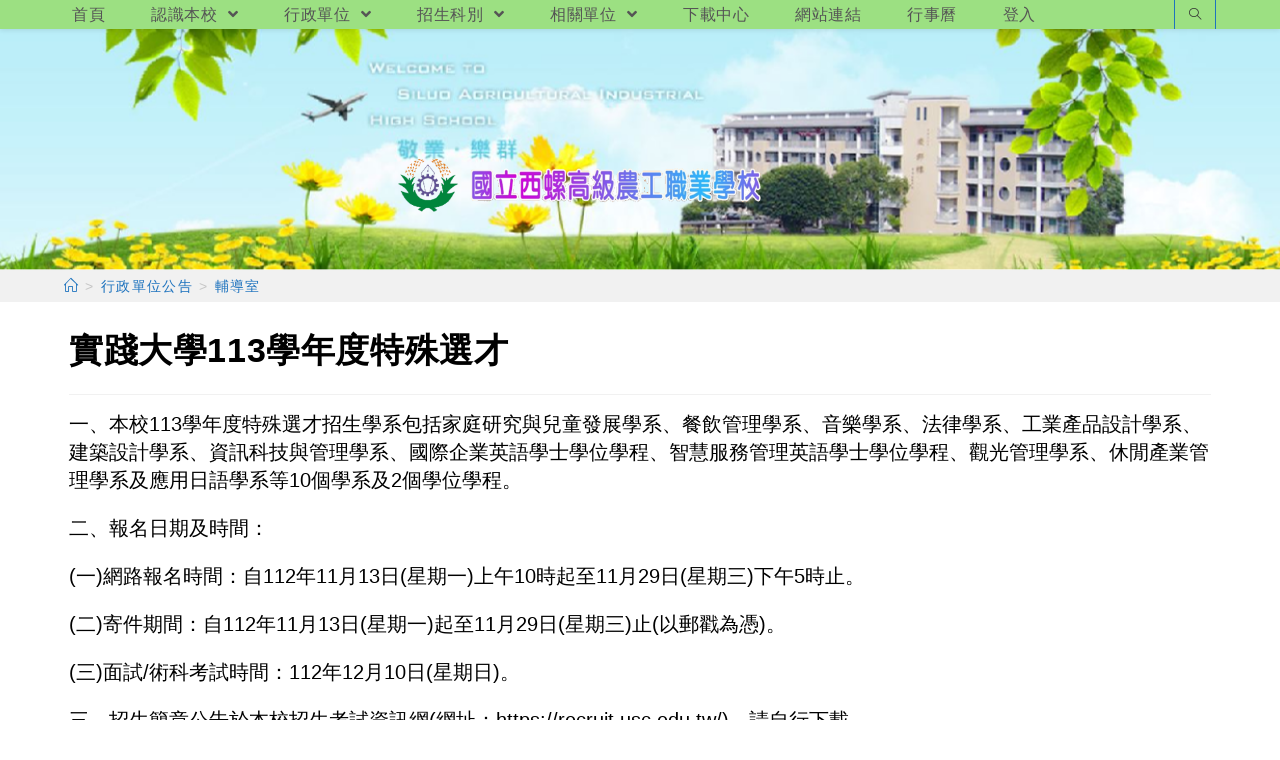

--- FILE ---
content_type: text/html; charset=UTF-8
request_url: https://www.hlvs.ylc.edu.tw/?p=38689
body_size: 14796
content:
<!DOCTYPE html><html class="html" lang="zh-TW"><head><meta charset="UTF-8"><link rel="profile" href="https://gmpg.org/xfn/11"><title>實踐大學113學年度特殊選才 &#8211; 國立西螺高級農工職業學校</title><meta name='robots' content='max-image-preview:large' /><meta name="viewport" content="width=device-width, initial-scale=1"><link rel='dns-prefetch' href='//cdnjs.cloudflare.com' /><link rel='dns-prefetch' href='//cdn.jsdelivr.net' /><link rel='dns-prefetch' href='//s.w.org' /><link rel="alternate" type="application/rss+xml" title="訂閱《國立西螺高級農工職業學校》&raquo; 資訊提供" href="https://www.hlvs.ylc.edu.tw/?feed=rss2" /><script type="text/javascript">window._wpemojiSettings = {"baseUrl":"https:\/\/s.w.org\/images\/core\/emoji\/13.1.0\/72x72\/","ext":".png","svgUrl":"https:\/\/s.w.org\/images\/core\/emoji\/13.1.0\/svg\/","svgExt":".svg","source":{"concatemoji":"https:\/\/www.hlvs.ylc.edu.tw\/wp-includes\/js\/wp-emoji-release.min.js"}};
!function(e,a,t){var n,r,o,i=a.createElement("canvas"),p=i.getContext&&i.getContext("2d");function s(e,t){var a=String.fromCharCode;p.clearRect(0,0,i.width,i.height),p.fillText(a.apply(this,e),0,0);e=i.toDataURL();return p.clearRect(0,0,i.width,i.height),p.fillText(a.apply(this,t),0,0),e===i.toDataURL()}function c(e){var t=a.createElement("script");t.src=e,t.defer=t.type="text/javascript",a.getElementsByTagName("head")[0].appendChild(t)}for(o=Array("flag","emoji"),t.supports={everything:!0,everythingExceptFlag:!0},r=0;r<o.length;r++)t.supports[o[r]]=function(e){if(!p||!p.fillText)return!1;switch(p.textBaseline="top",p.font="600 32px Arial",e){case"flag":return s([127987,65039,8205,9895,65039],[127987,65039,8203,9895,65039])?!1:!s([55356,56826,55356,56819],[55356,56826,8203,55356,56819])&&!s([55356,57332,56128,56423,56128,56418,56128,56421,56128,56430,56128,56423,56128,56447],[55356,57332,8203,56128,56423,8203,56128,56418,8203,56128,56421,8203,56128,56430,8203,56128,56423,8203,56128,56447]);case"emoji":return!s([10084,65039,8205,55357,56613],[10084,65039,8203,55357,56613])}return!1}(o[r]),t.supports.everything=t.supports.everything&&t.supports[o[r]],"flag"!==o[r]&&(t.supports.everythingExceptFlag=t.supports.everythingExceptFlag&&t.supports[o[r]]);t.supports.everythingExceptFlag=t.supports.everythingExceptFlag&&!t.supports.flag,t.DOMReady=!1,t.readyCallback=function(){t.DOMReady=!0},t.supports.everything||(n=function(){t.readyCallback()},a.addEventListener?(a.addEventListener("DOMContentLoaded",n,!1),e.addEventListener("load",n,!1)):(e.attachEvent("onload",n),a.attachEvent("onreadystatechange",function(){"complete"===a.readyState&&t.readyCallback()})),(n=t.source||{}).concatemoji?c(n.concatemoji):n.wpemoji&&n.twemoji&&(c(n.twemoji),c(n.wpemoji)))}(window,document,window._wpemojiSettings);</script><style type="text/css">img.wp-smiley,img.emoji{display:inline !important;border:none !important;box-shadow:none !important;height:1em !important;width:1em !important;margin:0 0.07em !important;vertical-align:-0.1em !important;background:none !important;padding:0 !important}</style><link rel='stylesheet' id='wp-block-library-css' href='https://www.hlvs.ylc.edu.tw/wp-includes/css/dist/block-library/style.min.css' type='text/css' media='all' /><style id='wp-block-library-theme-inline-css' type='text/css'>.wp-block-audio figcaption{color:#555;font-size:13px;text-align:center}.is-dark-theme .wp-block-audio figcaption{color:hsla(0,0%,100%,.65)}.wp-block-code>code{font-family:Menlo,Consolas,monaco,monospace;color:#1e1e1e;padding:.8em 1em;border:1px solid #ddd;border-radius:4px}.wp-block-embed figcaption{color:#555;font-size:13px;text-align:center}.is-dark-theme .wp-block-embed figcaption{color:hsla(0,0%,100%,.65)}.blocks-gallery-caption{color:#555;font-size:13px;text-align:center}.is-dark-theme .blocks-gallery-caption{color:hsla(0,0%,100%,.65)}.wp-block-image figcaption{color:#555;font-size:13px;text-align:center}.is-dark-theme .wp-block-image figcaption{color:hsla(0,0%,100%,.65)}.wp-block-pullquote{border-top:4px solid;border-bottom:4px solid;margin-bottom:1.75em;color:currentColor}.wp-block-pullquote__citation,.wp-block-pullquote cite,.wp-block-pullquote footer{color:currentColor;text-transform:uppercase;font-size:.8125em;font-style:normal}.wp-block-quote{border-left:.25em solid;margin:0 0 1.75em;padding-left:1em}.wp-block-quote cite,.wp-block-quote footer{color:currentColor;font-size:.8125em;position:relative;font-style:normal}.wp-block-quote.has-text-align-right{border-left:none;border-right:.25em solid;padding-left:0;padding-right:1em}.wp-block-quote.has-text-align-center{border:none;padding-left:0}.wp-block-quote.is-large,.wp-block-quote.is-style-large,.wp-block-quote.is-style-plain{border:none}.wp-block-search .wp-block-search__label{font-weight:700}.wp-block-group:where(.has-background){padding:1.25em 2.375em}.wp-block-separator{border:none;border-bottom:2px solid;margin-left:auto;margin-right:auto;opacity:.4}.wp-block-separator:not(.is-style-wide):not(.is-style-dots){width:100px}.wp-block-separator.has-background:not(.is-style-dots){border-bottom:none;height:1px}.wp-block-separator.has-background:not(.is-style-wide):not(.is-style-dots){height:2px}.wp-block-table thead{border-bottom:3px solid}.wp-block-table tfoot{border-top:3px solid}.wp-block-table td,.wp-block-table th{padding:.5em;border:1px solid;word-break:normal}.wp-block-table figcaption{color:#555;font-size:13px;text-align:center}.is-dark-theme .wp-block-table figcaption{color:hsla(0,0%,100%,.65)}.wp-block-video figcaption{color:#555;font-size:13px;text-align:center}.is-dark-theme .wp-block-video figcaption{color:hsla(0,0%,100%,.65)}.wp-block-template-part.has-background{padding:1.25em 2.375em;margin-top:0;margin-bottom:0}</style><style id='global-styles-inline-css' type='text/css'>body{--wp--preset--color--black:#000000;--wp--preset--color--cyan-bluish-gray:#abb8c3;--wp--preset--color--white:#ffffff;--wp--preset--color--pale-pink:#f78da7;--wp--preset--color--vivid-red:#cf2e2e;--wp--preset--color--luminous-vivid-orange:#ff6900;--wp--preset--color--luminous-vivid-amber:#fcb900;--wp--preset--color--light-green-cyan:#7bdcb5;--wp--preset--color--vivid-green-cyan:#00d084;--wp--preset--color--pale-cyan-blue:#8ed1fc;--wp--preset--color--vivid-cyan-blue:#0693e3;--wp--preset--color--vivid-purple:#9b51e0;--wp--preset--gradient--vivid-cyan-blue-to-vivid-purple:linear-gradient(135deg,rgba(6,147,227,1) 0%,rgb(155,81,224) 100%);--wp--preset--gradient--light-green-cyan-to-vivid-green-cyan:linear-gradient(135deg,rgb(122,220,180) 0%,rgb(0,208,130) 100%);--wp--preset--gradient--luminous-vivid-amber-to-luminous-vivid-orange:linear-gradient(135deg,rgba(252,185,0,1) 0%,rgba(255,105,0,1) 100%);--wp--preset--gradient--luminous-vivid-orange-to-vivid-red:linear-gradient(135deg,rgba(255,105,0,1) 0%,rgb(207,46,46) 100%);--wp--preset--gradient--very-light-gray-to-cyan-bluish-gray:linear-gradient(135deg,rgb(238,238,238) 0%,rgb(169,184,195) 100%);--wp--preset--gradient--cool-to-warm-spectrum:linear-gradient(135deg,rgb(74,234,220) 0%,rgb(151,120,209) 20%,rgb(207,42,186) 40%,rgb(238,44,130) 60%,rgb(251,105,98) 80%,rgb(254,248,76) 100%);--wp--preset--gradient--blush-light-purple:linear-gradient(135deg,rgb(255,206,236) 0%,rgb(152,150,240) 100%);--wp--preset--gradient--blush-bordeaux:linear-gradient(135deg,rgb(254,205,165) 0%,rgb(254,45,45) 50%,rgb(107,0,62) 100%);--wp--preset--gradient--luminous-dusk:linear-gradient(135deg,rgb(255,203,112) 0%,rgb(199,81,192) 50%,rgb(65,88,208) 100%);--wp--preset--gradient--pale-ocean:linear-gradient(135deg,rgb(255,245,203) 0%,rgb(182,227,212) 50%,rgb(51,167,181) 100%);--wp--preset--gradient--electric-grass:linear-gradient(135deg,rgb(202,248,128) 0%,rgb(113,206,126) 100%);--wp--preset--gradient--midnight:linear-gradient(135deg,rgb(2,3,129) 0%,rgb(40,116,252) 100%);--wp--preset--duotone--dark-grayscale:url('#wp-duotone-dark-grayscale');--wp--preset--duotone--grayscale:url('#wp-duotone-grayscale');--wp--preset--duotone--purple-yellow:url('#wp-duotone-purple-yellow');--wp--preset--duotone--blue-red:url('#wp-duotone-blue-red');--wp--preset--duotone--midnight:url('#wp-duotone-midnight');--wp--preset--duotone--magenta-yellow:url('#wp-duotone-magenta-yellow');--wp--preset--duotone--purple-green:url('#wp-duotone-purple-green');--wp--preset--duotone--blue-orange:url('#wp-duotone-blue-orange');--wp--preset--font-size--small:13px;--wp--preset--font-size--medium:20px;--wp--preset--font-size--large:36px;--wp--preset--font-size--x-large:42px}.has-black-color{color:var(--wp--preset--color--black) !important}.has-cyan-bluish-gray-color{color:var(--wp--preset--color--cyan-bluish-gray) !important}.has-white-color{color:var(--wp--preset--color--white) !important}.has-pale-pink-color{color:var(--wp--preset--color--pale-pink) !important}.has-vivid-red-color{color:var(--wp--preset--color--vivid-red) !important}.has-luminous-vivid-orange-color{color:var(--wp--preset--color--luminous-vivid-orange) !important}.has-luminous-vivid-amber-color{color:var(--wp--preset--color--luminous-vivid-amber) !important}.has-light-green-cyan-color{color:var(--wp--preset--color--light-green-cyan) !important}.has-vivid-green-cyan-color{color:var(--wp--preset--color--vivid-green-cyan) !important}.has-pale-cyan-blue-color{color:var(--wp--preset--color--pale-cyan-blue) !important}.has-vivid-cyan-blue-color{color:var(--wp--preset--color--vivid-cyan-blue) !important}.has-vivid-purple-color{color:var(--wp--preset--color--vivid-purple) !important}.has-black-background-color{background-color:var(--wp--preset--color--black) !important}.has-cyan-bluish-gray-background-color{background-color:var(--wp--preset--color--cyan-bluish-gray) !important}.has-white-background-color{background-color:var(--wp--preset--color--white) !important}.has-pale-pink-background-color{background-color:var(--wp--preset--color--pale-pink) !important}.has-vivid-red-background-color{background-color:var(--wp--preset--color--vivid-red) !important}.has-luminous-vivid-orange-background-color{background-color:var(--wp--preset--color--luminous-vivid-orange) !important}.has-luminous-vivid-amber-background-color{background-color:var(--wp--preset--color--luminous-vivid-amber) !important}.has-light-green-cyan-background-color{background-color:var(--wp--preset--color--light-green-cyan) !important}.has-vivid-green-cyan-background-color{background-color:var(--wp--preset--color--vivid-green-cyan) !important}.has-pale-cyan-blue-background-color{background-color:var(--wp--preset--color--pale-cyan-blue) !important}.has-vivid-cyan-blue-background-color{background-color:var(--wp--preset--color--vivid-cyan-blue) !important}.has-vivid-purple-background-color{background-color:var(--wp--preset--color--vivid-purple) !important}.has-black-border-color{border-color:var(--wp--preset--color--black) !important}.has-cyan-bluish-gray-border-color{border-color:var(--wp--preset--color--cyan-bluish-gray) !important}.has-white-border-color{border-color:var(--wp--preset--color--white) !important}.has-pale-pink-border-color{border-color:var(--wp--preset--color--pale-pink) !important}.has-vivid-red-border-color{border-color:var(--wp--preset--color--vivid-red) !important}.has-luminous-vivid-orange-border-color{border-color:var(--wp--preset--color--luminous-vivid-orange) !important}.has-luminous-vivid-amber-border-color{border-color:var(--wp--preset--color--luminous-vivid-amber) !important}.has-light-green-cyan-border-color{border-color:var(--wp--preset--color--light-green-cyan) !important}.has-vivid-green-cyan-border-color{border-color:var(--wp--preset--color--vivid-green-cyan) !important}.has-pale-cyan-blue-border-color{border-color:var(--wp--preset--color--pale-cyan-blue) !important}.has-vivid-cyan-blue-border-color{border-color:var(--wp--preset--color--vivid-cyan-blue) !important}.has-vivid-purple-border-color{border-color:var(--wp--preset--color--vivid-purple) !important}.has-vivid-cyan-blue-to-vivid-purple-gradient-background{background:var(--wp--preset--gradient--vivid-cyan-blue-to-vivid-purple) !important}.has-light-green-cyan-to-vivid-green-cyan-gradient-background{background:var(--wp--preset--gradient--light-green-cyan-to-vivid-green-cyan) !important}.has-luminous-vivid-amber-to-luminous-vivid-orange-gradient-background{background:var(--wp--preset--gradient--luminous-vivid-amber-to-luminous-vivid-orange) !important}.has-luminous-vivid-orange-to-vivid-red-gradient-background{background:var(--wp--preset--gradient--luminous-vivid-orange-to-vivid-red) !important}.has-very-light-gray-to-cyan-bluish-gray-gradient-background{background:var(--wp--preset--gradient--very-light-gray-to-cyan-bluish-gray) !important}.has-cool-to-warm-spectrum-gradient-background{background:var(--wp--preset--gradient--cool-to-warm-spectrum) !important}.has-blush-light-purple-gradient-background{background:var(--wp--preset--gradient--blush-light-purple) !important}.has-blush-bordeaux-gradient-background{background:var(--wp--preset--gradient--blush-bordeaux) !important}.has-luminous-dusk-gradient-background{background:var(--wp--preset--gradient--luminous-dusk) !important}.has-pale-ocean-gradient-background{background:var(--wp--preset--gradient--pale-ocean) !important}.has-electric-grass-gradient-background{background:var(--wp--preset--gradient--electric-grass) !important}.has-midnight-gradient-background{background:var(--wp--preset--gradient--midnight) !important}.has-small-font-size{font-size:var(--wp--preset--font-size--small) !important}.has-medium-font-size{font-size:var(--wp--preset--font-size--medium) !important}.has-large-font-size{font-size:var(--wp--preset--font-size--large) !important}.has-x-large-font-size{font-size:var(--wp--preset--font-size--x-large) !important}</style><link rel='stylesheet' id='dashicons-css' href='https://www.hlvs.ylc.edu.tw/wp-includes/css/dashicons.min.css' type='text/css' media='all' /><link rel='stylesheet' id='post-views-counter-frontend-css' href='https://www.hlvs.ylc.edu.tw/wp-content/plugins/post-views-counter/css/frontend.min.css' type='text/css' media='all' /><link rel='stylesheet' id='font-awesome-css' href='https://www.hlvs.ylc.edu.tw/wp-content/themes/oceanwp/assets/fonts/fontawesome/css/all.min.css' type='text/css' media='all' /><link rel='stylesheet' id='simple-line-icons-css' href='https://www.hlvs.ylc.edu.tw/wp-content/themes/oceanwp/assets/css/third/simple-line-icons.min.css' type='text/css' media='all' /><link rel='stylesheet' id='magnific-popup-css' href='https://www.hlvs.ylc.edu.tw/wp-content/themes/oceanwp/assets/css/third/magnific-popup.min.css' type='text/css' media='all' /><link rel='stylesheet' id='slick-css' href='https://www.hlvs.ylc.edu.tw/wp-content/themes/oceanwp/assets/css/third/slick.min.css' type='text/css' media='all' /><link rel='stylesheet' id='oceanwp-style-css' href='https://www.hlvs.ylc.edu.tw/wp-content/themes/oceanwp/assets/css/style.min.css' type='text/css' media='all' /><script type='text/javascript' src='https://www.hlvs.ylc.edu.tw/wp-includes/js/jquery/jquery.min.js' id='jquery-core-js'></script><script type='text/javascript' src='https://www.hlvs.ylc.edu.tw/wp-includes/js/jquery/jquery-migrate.min.js' id='jquery-migrate-js'></script><script type='text/javascript' src='https://cdnjs.cloudflare.com/ajax/libs/twbs-pagination/1.4.2/jquery.twbsPagination.min.js' id='jquery-twbsPagination-js-js'></script><link rel="https://api.w.org/" href="https://www.hlvs.ylc.edu.tw/index.php?rest_route=/" /><link rel="alternate" type="application/json" href="https://www.hlvs.ylc.edu.tw/index.php?rest_route=/wp/v2/posts/38689" /><link rel="EditURI" type="application/rsd+xml" title="RSD" href="https://www.hlvs.ylc.edu.tw/xmlrpc.php?rsd" /><link rel="wlwmanifest" type="application/wlwmanifest+xml" href="https://www.hlvs.ylc.edu.tw/wp-includes/wlwmanifest.xml" /> <meta name="generator" content="WordPress" /><link rel="canonical" href="https://www.hlvs.ylc.edu.tw/?p=38689" /><link rel='shortlink' href='https://www.hlvs.ylc.edu.tw/?p=38689' /><link rel="alternate" type="application/json+oembed" href="https://www.hlvs.ylc.edu.tw/index.php?rest_route=%2Foembed%2F1.0%2Fembed&#038;url=https%3A%2F%2Fwww.hlvs.ylc.edu.tw%2F%3Fp%3D38689" /><link rel="alternate" type="text/xml+oembed" href="https://www.hlvs.ylc.edu.tw/index.php?rest_route=%2Foembed%2F1.0%2Fembed&#038;url=https%3A%2F%2Fwww.hlvs.ylc.edu.tw%2F%3Fp%3D38689&#038;format=xml" /><link rel="icon" href="https://www.hlvs.ylc.edu.tw/wp-content/uploads/sites/61/2021/07/cropped-校徽-圓-32x32.gif" sizes="32x32" /><link rel="icon" href="https://www.hlvs.ylc.edu.tw/wp-content/uploads/sites/61/2021/07/cropped-校徽-圓-192x192.gif" sizes="192x192" /><link rel="apple-touch-icon" href="https://www.hlvs.ylc.edu.tw/wp-content/uploads/sites/61/2021/07/cropped-校徽-圓-180x180.gif" /><meta name="msapplication-TileImage" content="https://www.hlvs.ylc.edu.tw/wp-content/uploads/sites/61/2021/07/cropped-校徽-圓-270x270.gif" /><style type="text/css" id="wp-custom-css">//首頁圖 下邊界 .header-bottom>.container{height:248px;width:100%;height:100%}#left-sidebar{background-color:#ffffff;margin-top:-20px}#right-sidebar{background-color:#ffffff;margin-top:-20px}.oceanwp-mobile-menu-icon{background-color:rgba(255,200,255,0.72)}//廣告輪播高度設定 .slider div{max-height:16em}.image div{max-height:16em}.marquee-text{color:#0000FF;font-size:.7em;font-weight:200;//line-height:.7em}.margin-marquee{margin-top:-30px;margin-bottom:0}.margin-advertising{margin-top:-17px;margin-bottom:0}.margin-0{margin-left:10px;margin-right:10px}.margin-1{margin-top:-15px;margin-bottom:1px}.margin-2{margin-top:-18px;margin-bottom:-14px}.margin-3{margin-top:-25px;margin-bottom:-14px}.margin-4{margin-left:5px;margin-right:-5px;margin-bottom:-5px}.margin-5{margin-left:-5px;margin-right:5px;margin-bottom:-5px}ul.cc li{text-indent:.10em;font-size:1.0em;padding-left:3px;border-left:4px #d0d0ff solid;border-right:4px #d0d0ff solid;border-top:1px #bcd6ad?solid;border-bottom:2px #bcd6ad solid;margin-bottom:3px;border-top-left-radius:15px;border-bottom-left-radius:15px;border-top-right-radius:15px;border-bottom-right-radius:15px}.cc time{display:inline;position:relative;padding-left:10px;//top:0;//left:100%;font-style:italic;font-weight:200;font-size:.9em;color:#486}ul.dd li{text-indent:.10em;font-size:1.0em;padding-left:3px;border-left:4px #d0d0ff solid;border-right:4px #d0d0ff solid;border-top:1px #bcd6ad?solid;border-bottom:2px #bcd6ad solid;margin-bottom:3px;border-top-left-radius:15px;border-bottom-left-radius:15px;border-top-right-radius:15px;border-bottom-right-radius:15px;text-overflow:ellipsis;overflow:hidden;white-space:nowrap;max-width:100%;max-height:1.7em;padding-right:70px}.dd time{//display:inline;position:relative;top:-17px;left:calc(100% - 30px);padding-left:30px;font-style:italic;font-weight:200;font-size-adjust:.8em;color:#486}ul.dd-m{background:rgba(210,230,255,0.4); }ul.dd-m li{position:relative;text-overflow:ellipsis;overflow:hidden;white-space:nowrap;padding-left:.3em;padding-right:5em;height:em;border-left:4px #d0d0ff solid;border-right:4px #d0d0ff solid;border-top:1px #bcd6ad?solid;border-bottom:2px #bcd6ad solid;margin-bottom:6px;border-top-left-radius:15px;border-bottom-left-radius:15px;border-top-right-radius:15px;border-bottom-right-radius:15px;font-weight:500;font-size:1.04em}ul.dd-m li:hover{position:relative;text-overflow:unset;overflow:unset;white-space:normal;font-size:1.04em;padding-left:.3em;height:em;background-color:#ddccdd}ul.dd-m time{position:absolute;left:calc(100% - 5.64em);top:0;color:#486}ul.dd-m1{background:rgba(255,230,255,0.7); }ul.dd-m2{background:rgba(235,230,105,0.2); }ul.dd-m2 li:hover{background:rgba(210,230,255,0.6); }ul.bb li{position:relative;text-overflow:unset;overflow:unset;white-space:normal;padding-left:.3em;text-indent:.10em;font-size:1.0em;padding-left:.3em;padding-right:5em;border-left:4px #d0d0ff solid;border-right:4px #d0d0ff solid;border-top:1px #bcd6ad?solid;border-bottom:2px #bcd6ad solid;margin-bottom:7px;border-top-left-radius:15px;border-bottom-left-radius:15px;border-top-right-radius:15px;border-bottom-right-radius:15px}.bb time{position:absolute;left:calc(100% - 5.3em);top:0;color:#486}.pic-scale{transform:scale(0.8)}.pic-scale:hover{transform:scale(1)}.scale-S2L:hover{transform:scale(1.5);//background:#00bbFF}.pic-30-60{width:130px;height:60px}.pic-50-30{width:50px;height:30px}.color-red{color:#FF0000}ul.dd-2024{background:rgba(210,230,255,0.4); }ul.dd-2024 li{position:relative;overflow:unset;font-size:1.2em;padding-left:.3em;height:em;background-color:#ddccdd;height:em;border-left:4px #d0d0ff solid;border-right:4px #d0d0ff solid;border-top:1px #bcd6ad?solid;border-bottom:2px #bcd6ad solid;margin-bottom:6px;border-top-left-radius:15px;border-bottom-left-radius:15px;border-top-right-radius:15px;border-bottom-right-radius:15px;font-weight:500;font-size:1.3em}ul.dd-2024 li:nth-child(odd){background:#e3F3FF; }ul.dd-2024 li:nth-child(even){background:#ddccdd}ul.dd-2024 time{position:absolute left:calc(100% - 6em);top:0;color:#486}</style><style type="text/css">.page-header{background-color:#f1f1f1}a:hover{color:#002ae8}.boxed-layout #wrap,.boxed-layout .parallax-footer,.boxed-layout .owp-floating-bar{width:1601px}.separate-layout,.has-parallax-footer.separate-layout #main{background-color:#ffffff}.separate-layout .content-area,.separate-layout.content-left-sidebar .content-area,.content-both-sidebars.scs-style .content-area,.separate-layout.content-both-sidebars.ssc-style .content-area,body.separate-blog.separate-layout #blog-entries >*,body.separate-blog.separate-layout .oceanwp-pagination,body.separate-blog.separate-layout .blog-entry.grid-entry .blog-entry-inner{padding:5px}.separate-layout.content-full-width .content-area{padding:5px !important}.separate-layout .widget-area .sidebar-box{padding:0}.container{width:1401px}@media only screen and (min-width:960px){.content-area,.content-left-sidebar .content-area{width:100%}}.page-header,.has-transparent-header .page-header{padding:0}.page-header .page-header-title,.page-header.background-image-page-header .page-header-title{color:#f1f1f1}.site-breadcrumbs a,.background-image-page-header .site-breadcrumbs a{color:#1e73be}.site-breadcrumbs a:hover,.background-image-page-header .site-breadcrumbs a:hover{color:#dd3333}#scroll-top{border-radius:21px}#scroll-top{background-color:#dd3333}#scroll-top:hover{background-color:#dd9933}.page-numbers a,.page-numbers span:not(.elementor-screen-only),.page-links span{font-size:29px}.page-numbers a,.page-numbers span:not(.elementor-screen-only),.page-links span{border-width:5px}@media only screen and (min-width:960px){body.page.content-both-sidebars .content-area{width:70%}body.page.content-both-sidebars.scs-style .widget-area.sidebar-secondary,body.page.content-both-sidebars.ssc-style .widget-area{left:-70%}}@media only screen and (min-width:960px){body.page.content-both-sidebars .widget-area{width:15%}body.page.content-both-sidebars.scs-style .content-area{left:15%}body.page.content-both-sidebars.ssc-style .content-area{left:30%}}#top-bar{padding:2px 0 1px 0}#top-bar-wrap,.oceanwp-top-bar-sticky{background-color:#9ce082}#top-bar-wrap,#top-bar-content strong{color:#ffffff}#site-header.top-header .oceanwp-social-menu,#site-header.top-header #search-toggle{height:29px}#site-header.top-header #site-navigation-wrap .dropdown-menu >li >a,#site-header.top-header .oceanwp-mobile-menu-icon a{line-height:29px}#site-header{border-color:#ffffff}#site-header.top-header .header-top,#site-header.top-header #searchform-header-replace{background-color:#9ce082}#site-header.top-header #search-toggle{border-color:#1e73be}#site-header.has-header-media .overlay-header-media{background-color:rgba(255,255,255,0)}#site-logo #site-logo-inner a img,#site-header.center-header #site-navigation-wrap .middle-site-logo a img{max-width:500px}@media (max-width:768px){#site-logo #site-logo-inner a img,#site-header.center-header #site-navigation-wrap .middle-site-logo a img{max-width:500px}}@media (max-width:480px){#site-logo #site-logo-inner a img,#site-header.center-header #site-navigation-wrap .middle-site-logo a img{max-width:285px}}#site-header #site-logo #site-logo-inner a img,#site-header.center-header #site-navigation-wrap .middle-site-logo a img{max-height:146px}#site-logo a.site-logo-text{color:#ff0000}.dropdown-menu ul li a.menu-link{color:#1e73be}@media (max-width:768px){#top-bar-nav,#site-navigation-wrap,.oceanwp-social-menu,.after-header-content{display:none}.center-logo #site-logo{float:none;position:absolute;left:50%;padding:0;-webkit-transform:translateX(-50%);transform:translateX(-50%)}#site-header.center-header #site-logo,.oceanwp-mobile-menu-icon,#oceanwp-cart-sidebar-wrap{display:block}body.vertical-header-style #outer-wrap{margin:0 !important}#site-header.vertical-header{position:relative;width:100%;left:0 !important;right:0 !important}#site-header.vertical-header .has-template >#site-logo{display:block}#site-header.vertical-header #site-header-inner{display:-webkit-box;display:-webkit-flex;display:-ms-flexbox;display:flex;-webkit-align-items:center;align-items:center;padding:0;max-width:90%}#site-header.vertical-header #site-header-inner >*:not(.oceanwp-mobile-menu-icon){display:none}#site-header.vertical-header #site-header-inner >*{padding:0 !important}#site-header.vertical-header #site-header-inner #site-logo{display:block;margin:0;width:50%;text-align:left}body.rtl #site-header.vertical-header #site-header-inner #site-logo{text-align:right}#site-header.vertical-header #site-header-inner .oceanwp-mobile-menu-icon{width:50%;text-align:right}body.rtl #site-header.vertical-header #site-header-inner .oceanwp-mobile-menu-icon{text-align:left}#site-header.vertical-header .vertical-toggle,body.vertical-header-style.vh-closed #site-header.vertical-header .vertical-toggle{display:none}#site-logo.has-responsive-logo .custom-logo-link{display:none}#site-logo.has-responsive-logo .responsive-logo-link{display:block}.is-sticky #site-logo.has-sticky-logo .responsive-logo-link{display:none}.is-sticky #site-logo.has-responsive-logo .sticky-logo-link{display:block}#top-bar.has-no-content #top-bar-social.top-bar-left,#top-bar.has-no-content #top-bar-social.top-bar-right{position:inherit;left:auto;right:auto;float:none;height:auto;line-height:1.5em;margin-top:0;text-align:center}#top-bar.has-no-content #top-bar-social li{float:none;display:inline-block}.owp-cart-overlay,#side-panel-wrap a.side-panel-btn{display:none !important}}#site-header{background-image:url(https://web.hs.edu.tw/hlvs/wp-content/uploads/sites/61/2021/07/首頁圖片3.png);background-position:top center;background-repeat:no-repeat;background-size:cover}@media only screen and (min-width:960px){body.blog.content-both-sidebars .content-area,body.archive.content-both-sidebars .content-area{width:60%}body.blog.content-both-sidebars.scs-style .widget-area.sidebar-secondary,body.blog.content-both-sidebars.ssc-style .widget-area,body.archive.content-both-sidebars.scs-style .widget-area.sidebar-secondary,body.archive.content-both-sidebars.ssc-style .widget-area{left:-60%}}@media only screen and (min-width:960px){body.blog.content-both-sidebars .widget-area,body.archive.content-both-sidebars .widget-area{width:20%}body.blog.content-both-sidebars.scs-style .content-area,body.archive.content-both-sidebars.scs-style .content-area{left:20%}body.blog.content-both-sidebars.ssc-style .content-area,body.archive.content-both-sidebars.ssc-style .content-area{left:40%}}@media only screen and (min-width:960px){body.single-post.content-both-sidebars .content-area{width:60%}body.single-post.content-both-sidebars.scs-style .widget-area.sidebar-secondary,body.single-post.content-both-sidebars.ssc-style .widget-area{left:-60%}}@media only screen and (min-width:960px){body.single-post.content-both-sidebars .widget-area{width:20%}body.single-post.content-both-sidebars.scs-style .content-area{left:20%}body.single-post.content-both-sidebars.ssc-style .content-area{left:40%}}.single-post.content-max-width .thumbnail,.single-post.content-max-width .entry-header,.single-post.content-max-width ul.meta,.single-post.content-max-width .entry-content p,.single-post.content-max-width .entry-content h1,.single-post.content-max-width .entry-content h2,.single-post.content-max-width .entry-content h3,.single-post.content-max-width .entry-content h4,.single-post.content-max-width .entry-content h5,.single-post.content-max-width .entry-content h6,.single-post.content-max-width .wp-block-image,.single-post.content-max-width .wp-block-gallery,.single-post.content-max-width .wp-block-video,.single-post.content-max-width .wp-block-quote,.single-post.content-max-width .wp-block-text-columns,.single-post.content-max-width .entry-content ul,.single-post.content-max-width .entry-content ol,.single-post.content-max-width .wp-block-cover-text,.single-post.content-max-width .post-tags,.single-post.content-max-width .comments-area,.wp-block-separator.is-style-wide{max-width:1024px}.single-post.content-max-width .wp-block-image.alignleft,.single-post.content-max-width .wp-block-image.alignright{max-width:512px}.single-post.content-max-width .wp-block-image.alignleft{margin-left:calc(50% - 512px)}.single-post.content-max-width .wp-block-image.alignright{margin-right:calc(50% - 512px)}.widget-area{background-color:#ffffff}.widget-area{padding:0!important}.widget-area .sidebar-box{background-color:#ffffff}.widget-title{margin-bottom:5px}#footer-widgets{background-color:#9ce082}#footer-bottom{background-color:#9ce082}#footer-bottom,#footer-bottom p{color:#000000}body{color:#000000;line-height:1.4}h1,h2,h3,h4,h5,h6,.theme-heading,.widget-title,.oceanwp-widget-recent-posts-title,.comment-reply-title,.entry-title,.sidebar-box .widget-title{color:#000000}h1{color:#000000}#site-logo a.site-logo-text{font-weight:900;font-size:40px;line-height:3.7}#top-bar-content,#top-bar-social-alt{font-size:16px;line-height:1.5}#site-navigation-wrap .dropdown-menu >li >a,#site-header.full_screen-header .fs-dropdown-menu >li >a,#site-header.top-header #site-navigation-wrap .dropdown-menu >li >a,#site-header.center-header #site-navigation-wrap .dropdown-menu >li >a,#site-header.medium-header #site-navigation-wrap .dropdown-menu >li >a,.oceanwp-mobile-menu-icon a{font-weight:500;font-style:normal;font-size:16px;letter-spacing:.5px;text-transform:none}.dropdown-menu ul li a.menu-link,#site-header.full_screen-header .fs-dropdown-menu ul.sub-menu li a{font-size:18px}.page-header .page-header-title,.page-header.background-image-page-header .page-header-title{font-size:0;line-height:1.5}.page-header .page-subheading{font-size:14px;line-height:1.4}.site-breadcrumbs{font-style:normal;font-size:14px;letter-spacing:1.4px;text-transform:none}.blog-entry.post .blog-entry-header .entry-title a{font-weight:200;font-style:normal;font-size:16px;color:#1a72bf;line-height:1.2}.sidebar-box .widget-title{font-weight:800;font-size:24px;color:#0367bf}.sidebar-box,.footer-box{font-family:Times New Roman,Times,serif}</style></head><body class="post-template-default single single-post postid-38689 single-format-standard wp-custom-logo wp-embed-responsive oceanwp-theme sidebar-mobile separate-layout top-header-style has-sidebar content-both-sidebars scs-style post-in-category-%e6%8b%9b%e7%94%9f%e8%b3%87%e8%a8%8a post-in-category-%e8%bc%94%e5%b0%8e%e5%ae%a4-hlvs has-breadcrumbs pagination-center" itemscope="itemscope" itemtype="https://schema.org/Article"><svg xmlns="http://www.w3.org/2000/svg" viewBox="0 0 0 0" width="0" height="0" focusable="false" role="none" style="visibility: hidden; position: absolute; left: -9999px; overflow: hidden;" ><defs><filter id="wp-duotone-dark-grayscale"><feColorMatrix color-interpolation-filters="sRGB" type="matrix" values=" .299 .587 .114 0 0 .299 .587 .114 0 0 .299 .587 .114 0 0 .299 .587 .114 0 0 " /><feComponentTransfer color-interpolation-filters="sRGB" ><feFuncR type="table" tableValues="0 0.49803921568627" /><feFuncG type="table" tableValues="0 0.49803921568627" /><feFuncB type="table" tableValues="0 0.49803921568627" /><feFuncA type="table" tableValues="1 1" /></feComponentTransfer><feComposite in2="SourceGraphic" operator="in" /></filter></defs></svg><svg xmlns="http://www.w3.org/2000/svg" viewBox="0 0 0 0" width="0" height="0" focusable="false" role="none" style="visibility: hidden; position: absolute; left: -9999px; overflow: hidden;" ><defs><filter id="wp-duotone-grayscale"><feColorMatrix color-interpolation-filters="sRGB" type="matrix" values=" .299 .587 .114 0 0 .299 .587 .114 0 0 .299 .587 .114 0 0 .299 .587 .114 0 0 " /><feComponentTransfer color-interpolation-filters="sRGB" ><feFuncR type="table" tableValues="0 1" /><feFuncG type="table" tableValues="0 1" /><feFuncB type="table" tableValues="0 1" /><feFuncA type="table" tableValues="1 1" /></feComponentTransfer><feComposite in2="SourceGraphic" operator="in" /></filter></defs></svg><svg xmlns="http://www.w3.org/2000/svg" viewBox="0 0 0 0" width="0" height="0" focusable="false" role="none" style="visibility: hidden; position: absolute; left: -9999px; overflow: hidden;" ><defs><filter id="wp-duotone-purple-yellow"><feColorMatrix color-interpolation-filters="sRGB" type="matrix" values=" .299 .587 .114 0 0 .299 .587 .114 0 0 .299 .587 .114 0 0 .299 .587 .114 0 0 " /><feComponentTransfer color-interpolation-filters="sRGB" ><feFuncR type="table" tableValues="0.54901960784314 0.98823529411765" /><feFuncG type="table" tableValues="0 1" /><feFuncB type="table" tableValues="0.71764705882353 0.25490196078431" /><feFuncA type="table" tableValues="1 1" /></feComponentTransfer><feComposite in2="SourceGraphic" operator="in" /></filter></defs></svg><svg xmlns="http://www.w3.org/2000/svg" viewBox="0 0 0 0" width="0" height="0" focusable="false" role="none" style="visibility: hidden; position: absolute; left: -9999px; overflow: hidden;" ><defs><filter id="wp-duotone-blue-red"><feColorMatrix color-interpolation-filters="sRGB" type="matrix" values=" .299 .587 .114 0 0 .299 .587 .114 0 0 .299 .587 .114 0 0 .299 .587 .114 0 0 " /><feComponentTransfer color-interpolation-filters="sRGB" ><feFuncR type="table" tableValues="0 1" /><feFuncG type="table" tableValues="0 0.27843137254902" /><feFuncB type="table" tableValues="0.5921568627451 0.27843137254902" /><feFuncA type="table" tableValues="1 1" /></feComponentTransfer><feComposite in2="SourceGraphic" operator="in" /></filter></defs></svg><svg xmlns="http://www.w3.org/2000/svg" viewBox="0 0 0 0" width="0" height="0" focusable="false" role="none" style="visibility: hidden; position: absolute; left: -9999px; overflow: hidden;" ><defs><filter id="wp-duotone-midnight"><feColorMatrix color-interpolation-filters="sRGB" type="matrix" values=" .299 .587 .114 0 0 .299 .587 .114 0 0 .299 .587 .114 0 0 .299 .587 .114 0 0 " /><feComponentTransfer color-interpolation-filters="sRGB" ><feFuncR type="table" tableValues="0 0" /><feFuncG type="table" tableValues="0 0.64705882352941" /><feFuncB type="table" tableValues="0 1" /><feFuncA type="table" tableValues="1 1" /></feComponentTransfer><feComposite in2="SourceGraphic" operator="in" /></filter></defs></svg><svg xmlns="http://www.w3.org/2000/svg" viewBox="0 0 0 0" width="0" height="0" focusable="false" role="none" style="visibility: hidden; position: absolute; left: -9999px; overflow: hidden;" ><defs><filter id="wp-duotone-magenta-yellow"><feColorMatrix color-interpolation-filters="sRGB" type="matrix" values=" .299 .587 .114 0 0 .299 .587 .114 0 0 .299 .587 .114 0 0 .299 .587 .114 0 0 " /><feComponentTransfer color-interpolation-filters="sRGB" ><feFuncR type="table" tableValues="0.78039215686275 1" /><feFuncG type="table" tableValues="0 0.94901960784314" /><feFuncB type="table" tableValues="0.35294117647059 0.47058823529412" /><feFuncA type="table" tableValues="1 1" /></feComponentTransfer><feComposite in2="SourceGraphic" operator="in" /></filter></defs></svg><svg xmlns="http://www.w3.org/2000/svg" viewBox="0 0 0 0" width="0" height="0" focusable="false" role="none" style="visibility: hidden; position: absolute; left: -9999px; overflow: hidden;" ><defs><filter id="wp-duotone-purple-green"><feColorMatrix color-interpolation-filters="sRGB" type="matrix" values=" .299 .587 .114 0 0 .299 .587 .114 0 0 .299 .587 .114 0 0 .299 .587 .114 0 0 " /><feComponentTransfer color-interpolation-filters="sRGB" ><feFuncR type="table" tableValues="0.65098039215686 0.40392156862745" /><feFuncG type="table" tableValues="0 1" /><feFuncB type="table" tableValues="0.44705882352941 0.4" /><feFuncA type="table" tableValues="1 1" /></feComponentTransfer><feComposite in2="SourceGraphic" operator="in" /></filter></defs></svg><svg xmlns="http://www.w3.org/2000/svg" viewBox="0 0 0 0" width="0" height="0" focusable="false" role="none" style="visibility: hidden; position: absolute; left: -9999px; overflow: hidden;" ><defs><filter id="wp-duotone-blue-orange"><feColorMatrix color-interpolation-filters="sRGB" type="matrix" values=" .299 .587 .114 0 0 .299 .587 .114 0 0 .299 .587 .114 0 0 .299 .587 .114 0 0 " /><feComponentTransfer color-interpolation-filters="sRGB" ><feFuncR type="table" tableValues="0.098039215686275 1" /><feFuncG type="table" tableValues="0 0.66274509803922" /><feFuncB type="table" tableValues="0.84705882352941 0.41960784313725" /><feFuncA type="table" tableValues="1 1" /></feComponentTransfer><feComposite in2="SourceGraphic" operator="in" /></filter></defs></svg><div id="outer-wrap" class="site clr"><a class="skip-link screen-reader-text" href="#main">跳轉至主要內容</a><div id="wrap" class="clr"><header id="site-header" class="top-header has-social has-header-media effect-ten clr" data-height="200" itemscope="itemscope" itemtype="https://schema.org/WPHeader" role="banner"><div class="header-top clr"><div id="site-header-inner" class="clr container"><div class="left clr"><div class="inner"><div id="site-navigation-wrap" class="clr"><nav id="site-navigation" class="navigation main-navigation clr" itemscope="itemscope" itemtype="https://schema.org/SiteNavigationElement" role="navigation"><ul id="menu-%e9%a6%96%e9%a0%81%e9%81%b8%e5%96%ae" class="main-menu dropdown-menu sf-menu"><li id="menu-item-172" class="menu-item menu-item-type-custom menu-item-object-custom menu-item-home menu-item-172"><a href="https://www.hlvs.ylc.edu.tw/" class="menu-link"><span class="text-wrap">首頁</span></a></li><li id="menu-item-97" class="menu-item menu-item-type-post_type menu-item-object-page menu-item-has-children dropdown menu-item-97"><a href="https://www.hlvs.ylc.edu.tw/?page_id=95" class="menu-link"><span class="text-wrap">認識本校 <span class="nav-arrow fa fa-angle-down"></span></span></a><ul class="sub-menu"><li id="menu-item-3039" class="menu-item menu-item-type-post_type menu-item-object-page menu-item-3039"><a href="https://www.hlvs.ylc.edu.tw/?page_id=95" class="menu-link"><span class="text-wrap">認識西螺農工</span></a></li><li id="menu-item-432" class="menu-item menu-item-type-custom menu-item-object-custom menu-item-432"><a href="https://www.youtube.com/watch?v=gdkRvKnIUnY" class="menu-link"><span class="text-wrap">學校簡介影片</span></a></li><li id="menu-item-430" class="menu-item menu-item-type-post_type menu-item-object-page menu-item-430"><a href="https://www.hlvs.ylc.edu.tw/?page_id=417" class="menu-link"><span class="text-wrap">交通位置圖</span></a></li><li id="menu-item-429" class="menu-item menu-item-type-post_type menu-item-object-page menu-item-429"><a href="https://www.hlvs.ylc.edu.tw/?page_id=423" class="menu-link"><span class="text-wrap">學校平面圖</span></a></li><li id="menu-item-431" class="menu-item menu-item-type-custom menu-item-object-custom menu-item-431"><a href="https://www.youtube.com/watch?v=TtACWLvvnlY&#038;feature=youtu.be" class="menu-link"><span class="text-wrap">學校簡介(日語版)</span></a></li></ul></li><li id="menu-item-106" class="menu-item menu-item-type-post_type menu-item-object-page menu-item-has-children dropdown menu-item-106"><a href="https://www.hlvs.ylc.edu.tw/?page_id=98" class="menu-link"><span class="text-wrap">行政單位 <span class="nav-arrow fa fa-angle-down"></span></span></a><ul class="sub-menu"><li id="menu-item-123" class="menu-item menu-item-type-post_type menu-item-object-page menu-item-123"><a href="https://www.hlvs.ylc.edu.tw/?page_id=109" class="menu-link"><span class="text-wrap">校長室</span></a></li><li id="menu-item-121" class="menu-item menu-item-type-post_type menu-item-object-page menu-item-121"><a href="https://www.hlvs.ylc.edu.tw/?page_id=113" class="menu-link"><span class="text-wrap">教務處</span></a></li><li id="menu-item-140" class="menu-item menu-item-type-post_type menu-item-object-page menu-item-140"><a href="https://www.hlvs.ylc.edu.tw/?page_id=135" class="menu-link"><span class="text-wrap">學務處</span></a></li><li id="menu-item-454" class="menu-item menu-item-type-post_type menu-item-object-page menu-item-454"><a href="https://www.hlvs.ylc.edu.tw/?page_id=367" class="menu-link"><span class="text-wrap">實習處</span></a></li><li id="menu-item-455" class="menu-item menu-item-type-post_type menu-item-object-page menu-item-455"><a href="https://www.hlvs.ylc.edu.tw/?page_id=375" class="menu-link"><span class="text-wrap">輔導室</span></a></li><li id="menu-item-25294" class="menu-item menu-item-type-post_type menu-item-object-page menu-item-25294"><a href="https://www.hlvs.ylc.edu.tw/?page_id=358" class="menu-link"><span class="text-wrap">總務處</span></a></li><li id="menu-item-49787" class="menu-item menu-item-type-post_type menu-item-object-page menu-item-49787"><a href="https://www.hlvs.ylc.edu.tw/?page_id=379" class="menu-link"><span class="text-wrap">圖書館</span></a></li><li id="menu-item-459" class="menu-item menu-item-type-post_type menu-item-object-page menu-item-459"><a href="https://www.hlvs.ylc.edu.tw/?page_id=415" class="menu-link"><span class="text-wrap">進修部</span></a></li><li id="menu-item-460" class="menu-item menu-item-type-post_type menu-item-object-page menu-item-460"><a href="https://www.hlvs.ylc.edu.tw/?page_id=350" class="menu-link"><span class="text-wrap">軍訓室</span></a></li><li id="menu-item-458" class="menu-item menu-item-type-post_type menu-item-object-page menu-item-458"><a href="https://www.hlvs.ylc.edu.tw/?page_id=381" class="menu-link"><span class="text-wrap">人事室</span></a></li><li id="menu-item-457" class="menu-item menu-item-type-post_type menu-item-object-page menu-item-457"><a href="https://www.hlvs.ylc.edu.tw/?page_id=377" class="menu-link"><span class="text-wrap">主計室</span></a></li></ul></li><li id="menu-item-105" class="menu-item menu-item-type-post_type menu-item-object-page menu-item-has-children dropdown menu-item-105"><a href="https://www.hlvs.ylc.edu.tw/?page_id=100" class="menu-link"><span class="text-wrap">招生科別 <span class="nav-arrow fa fa-angle-down"></span></span></a><ul class="sub-menu"><li id="menu-item-337" class="menu-item menu-item-type-post_type menu-item-object-page menu-item-337"><a href="https://www.hlvs.ylc.edu.tw/?page_id=173" class="menu-link"><span class="text-wrap">綜合高中</span></a></li><li id="menu-item-338" class="menu-item menu-item-type-post_type menu-item-object-page menu-item-338"><a href="https://www.hlvs.ylc.edu.tw/?page_id=175" class="menu-link"><span class="text-wrap">食品加工科</span></a></li><li id="menu-item-339" class="menu-item menu-item-type-post_type menu-item-object-page menu-item-339"><a href="https://www.hlvs.ylc.edu.tw/?page_id=177" class="menu-link"><span class="text-wrap">畜產保健科</span></a></li><li id="menu-item-340" class="menu-item menu-item-type-post_type menu-item-object-page menu-item-340"><a href="https://www.hlvs.ylc.edu.tw/?page_id=179" class="menu-link"><span class="text-wrap">機械科</span></a></li><li id="menu-item-341" class="menu-item menu-item-type-post_type menu-item-object-page menu-item-341"><a href="https://www.hlvs.ylc.edu.tw/?page_id=181" class="menu-link"><span class="text-wrap">汽車科</span></a></li><li id="menu-item-342" class="menu-item menu-item-type-post_type menu-item-object-page menu-item-342"><a href="https://www.hlvs.ylc.edu.tw/?page_id=183" class="menu-link"><span class="text-wrap">電子科</span></a></li><li id="menu-item-343" class="menu-item menu-item-type-post_type menu-item-object-page menu-item-343"><a href="https://www.hlvs.ylc.edu.tw/?page_id=185" class="menu-link"><span class="text-wrap">電機科</span></a></li><li id="menu-item-344" class="menu-item menu-item-type-post_type menu-item-object-page menu-item-344"><a href="https://www.hlvs.ylc.edu.tw/?page_id=187" class="menu-link"><span class="text-wrap">化工科</span></a></li><li id="menu-item-345" class="menu-item menu-item-type-post_type menu-item-object-page menu-item-345"><a href="https://www.hlvs.ylc.edu.tw/?page_id=189" class="menu-link"><span class="text-wrap">生物產業機電科</span></a></li><li id="menu-item-346" class="menu-item menu-item-type-post_type menu-item-object-page menu-item-346"><a href="https://www.hlvs.ylc.edu.tw/?page_id=191" class="menu-link"><span class="text-wrap">商用資訊科(實技班)</span></a></li></ul></li><li id="menu-item-104" class="menu-item menu-item-type-post_type menu-item-object-page menu-item-has-children dropdown menu-item-104"><a href="https://www.hlvs.ylc.edu.tw/?page_id=102" class="menu-link"><span class="text-wrap">相關單位 <span class="nav-arrow fa fa-angle-down"></span></span></a><ul class="sub-menu"><li id="menu-item-465" class="menu-item menu-item-type-post_type menu-item-object-page menu-item-465"><a href="https://www.hlvs.ylc.edu.tw/?page_id=402" class="menu-link"><span class="text-wrap">教師會</span></a></li><li id="menu-item-468" class="menu-item menu-item-type-post_type menu-item-object-page menu-item-468"><a href="https://www.hlvs.ylc.edu.tw/?page_id=466" class="menu-link"><span class="text-wrap">學生家長會</span></a></li><li id="menu-item-461" class="menu-item menu-item-type-post_type menu-item-object-page menu-item-461"><a href="https://www.hlvs.ylc.edu.tw/?page_id=410" class="menu-link"><span class="text-wrap">員生消費合作社</span></a></li><li id="menu-item-462" class="menu-item menu-item-type-post_type menu-item-object-page menu-item-462"><a href="https://www.hlvs.ylc.edu.tw/?page_id=408" class="menu-link"><span class="text-wrap">文教基金會</span></a></li><li id="menu-item-463" class="menu-item menu-item-type-post_type menu-item-object-page menu-item-463"><a href="https://www.hlvs.ylc.edu.tw/?page_id=406" class="menu-link"><span class="text-wrap">校友會</span></a></li><li id="menu-item-464" class="menu-item menu-item-type-post_type menu-item-object-page menu-item-464"><a href="https://www.hlvs.ylc.edu.tw/?page_id=404" class="menu-link"><span class="text-wrap">退休人員聯誼會</span></a></li></ul></li><li id="menu-item-531" class="menu-item menu-item-type-post_type menu-item-object-page menu-item-531"><a href="https://www.hlvs.ylc.edu.tw/?page_id=527" class="menu-link"><span class="text-wrap">下載中心</span></a></li><li id="menu-item-1486" class="menu-item menu-item-type-post_type menu-item-object-page menu-item-1486"><a href="https://www.hlvs.ylc.edu.tw/?page_id=1484" class="menu-link"><span class="text-wrap">網站連結</span></a></li><li id="menu-item-2002" class="menu-item menu-item-type-custom menu-item-object-custom menu-item-2002"><a href="https://www.hlvs.ylc.edu.tw/?page_id=2015" class="menu-link"><span class="text-wrap">行事曆</span></a></li><li id="menu-item-200" class="menu-item menu-item-type-custom menu-item-object-custom menu-item-200"><a href="https://www.hlvs.ylc.edu.tw/wp-login.php" class="menu-link"><span class="text-wrap">登入</span></a></li></ul></nav></div><div class="oceanwp-mobile-menu-icon clr mobile-right"><a href="#" class="mobile-menu" aria-label="行動裝置選單"><i class="fa fa-bars" aria-hidden="true"></i><span class="oceanwp-text">選單</span></a></div></div></div><div class="right clr"><div class="inner"><div id="search-toggle"><a href="#" class="site-search-toggle search-dropdown-toggle" aria-label="Search website"><span class="icon-magnifier" aria-hidden="true"></span></a></div><div id="searchform-dropdown" class="header-searchform-wrap clr"><form role="search" method="get" class="searchform" action="https://www.hlvs.ylc.edu.tw/"><label for="ocean-search-form-1"><span class="screen-reader-text">Search for:</span><input type="search" id="ocean-search-form-1" class="field" autocomplete="off" placeholder="搜尋" name="s"></label></form></div></div></div></div></div><div class="header-bottom clr"><div class="container"><div id="site-logo" class="clr" itemscope itemtype="https://schema.org/Brand"><div id="site-logo-inner" class="clr"><a href="https://www.hlvs.ylc.edu.tw/" class="custom-logo-link" rel="home"><img width="1600" height="450" src="https://www.hlvs.ylc.edu.tw/wp-content/uploads/sites/61/2021/07/校徽校名3.png" class="custom-logo" alt="校徽+校名3" srcset="https://www.hlvs.ylc.edu.tw/wp-content/uploads/sites/61/2021/07/校徽校名3.png 1600w, https://www.hlvs.ylc.edu.tw/wp-content/uploads/sites/61/2021/07/校徽校名3-300x84.png 300w, https://www.hlvs.ylc.edu.tw/wp-content/uploads/sites/61/2021/07/校徽校名3-1024x288.png 1024w, https://www.hlvs.ylc.edu.tw/wp-content/uploads/sites/61/2021/07/校徽校名3-150x42.png 150w, https://www.hlvs.ylc.edu.tw/wp-content/uploads/sites/61/2021/07/校徽校名3-768x216.png 768w, https://www.hlvs.ylc.edu.tw/wp-content/uploads/sites/61/2021/07/校徽校名3-1536x432.png 1536w" sizes="(max-width: 1600px) 100vw, 1600px" /></a></div></div></div></div><div class="overlay-header-media"></div></header><main id="main" class="site-main clr" role="main"><header class="page-header"><div class="container clr page-header-inner"><h4 class="page-header-title clr" itemprop="headline">實踐大學113學年度特殊選才</h4><nav aria-label="導覽標記" class="site-breadcrumbs clr position-under-title" itemprop="breadcrumb"><ol class="trail-items" itemscope itemtype="http://schema.org/BreadcrumbList"><meta name="numberOfItems" content="3" /><meta name="itemListOrder" content="Ascending" /><li class="trail-item trail-begin" itemprop="itemListElement" itemscope itemtype="https://schema.org/ListItem"><a href="https://www.hlvs.ylc.edu.tw" rel="home" aria-label="首頁" itemtype="https://schema.org/Thing" itemprop="item"><span itemprop="name"><span class="icon-home"></span><span class="breadcrumb-home has-icon">首頁</span></span></a><span class="breadcrumb-sep">></span><meta content="1" itemprop="position" /></li><li class="trail-item" itemprop="itemListElement" itemscope itemtype="https://schema.org/ListItem"><a href="https://www.hlvs.ylc.edu.tw/?cat=4" itemtype="https://schema.org/Thing" itemprop="item"><span itemprop="name">行政單位公告</span></a><span class="breadcrumb-sep">></span><meta content="2" itemprop="position" /></li><li class="trail-item trail-end" itemprop="itemListElement" itemscope itemtype="https://schema.org/ListItem"><a href="https://www.hlvs.ylc.edu.tw/?cat=63" itemtype="https://schema.org/Thing" itemprop="item"><span itemprop="name">輔導室</span></a><meta content="3" itemprop="position" /></li></ol></nav></div></header><div id="content-wrap" class="container clr"><div id="primary" class="content-area clr"><div id="content" class="site-content clr"><article id="post-38689"><header class="entry-header clr"><h2 class="single-post-title entry-title" itemprop="headline">實踐大學113學年度特殊選才</h2></header><div class="entry-content clr" itemprop="text"><p class="has-medium-font-size" id="說明/條列[1]/文字[1]_來文">一、本校113學年度特殊選才招生學系包括家庭研究與兒童發展學系、餐飲管理學系、音樂學系、法律學系、工業產品設計學系、建築設計學系、資訊科技與管理學系、國際企業英語學士學位學程、智慧服務管理英語學士學位學程、觀光管理學系、休閒產業管理學系及應用日語學系等10個學系及2個學位學程。</p><p class="has-medium-font-size" id="說明/條列[2]/文字[1]_來文">二、報名日期及時間：</p><p class="has-medium-font-size" id="說明/條列[2]/條列[1]/文字[1]_來文">(一)網路報名時間：自112年11月13日(星期一)上午10時起至11月29日(星期三)下午5時止。</p><p class="has-medium-font-size" id="說明/條列[2]/條列[2]/文字[1]_來文">(二)寄件期間：自112年11月13日(星期一)起至11月29日(星期三)止(以郵戳為憑)。</p><p class="has-medium-font-size" id="說明/條列[2]/條列[3]/文字[1]_來文">(三)面試/術科考試時間：112年12月10日(星期日)。</p><p class="has-medium-font-size" id="說明/條列[3]/文字[1]_來文">三、招生簡章公告於本校招生考試資訊網(網址：https://recruit.usc.edu.tw/)，請自行下載。</p><div class="wp-block-file"><a href="https://www.hlvs.ylc.edu.tw/wp-content/uploads/sites/61/2023/11/2024實踐大學特殊選才.pdf">2024實踐大學特殊選才</a><a href="https://www.hlvs.ylc.edu.tw/wp-content/uploads/sites/61/2023/11/2024實踐大學特殊選才.pdf" class="wp-block-file__button" download>下載</a></div><p></p><div class="post-views content-post post-38689 entry-meta load-static"><span class="post-views-icon dashicons dashicons-chart-bar"></span> <span class="post-views-label">瀏覽次數:</span> <span class="post-views-count">120</span></div></div><ul class="meta clr"><li class="meta-author" itemprop="name"><span class="screen-reader-text">Post author:</span><i class="icon-user" aria-hidden="true"></i><a href="https://www.hlvs.ylc.edu.tw/?author=869" title="「hlvs369a」的文章" rel="author" itemprop="author" itemscope="itemscope" itemtype="https://schema.org/Person">hlvs369a</a></li><li class="meta-date" itemprop="datePublished"><span class="screen-reader-text">Post published:</span><i class="icon-clock" aria-hidden="true"></i>2023-11-10</li><li class="meta-cat"><span class="screen-reader-text">Post category:</span><i class="icon-folder" aria-hidden="true"></i><a href="https://www.hlvs.ylc.edu.tw/?cat=64" rel="category">招生資訊</a> <span class="owp-sep">/</span> <a href="https://www.hlvs.ylc.edu.tw/?cat=63" rel="category">輔導室</a></li></ul><div class="post-tags clr"></div><nav class="navigation post-navigation" aria-label="Read more articles"><h2 class="screen-reader-text">Read more articles</h2><div class="nav-links"><div class="nav-previous"><a href="https://www.hlvs.ylc.edu.tw/?p=38637" rel="prev"><span class="title"><i class="fas fa-long-arrow-alt-left" aria-hidden="true"></i>上一篇文章</span><span class="post-title">國立臺灣大學「第十一屆台大盃簡報大賽」</span></a></div><div class="nav-next"><a href="https://www.hlvs.ylc.edu.tw/?p=38694" rel="next"><span class="title"><i class="fas fa-long-arrow-alt-right" aria-hidden="true"></i>下一篇文章</span><span class="post-title">南華大學112年12月份開辦之大熊老師戲劇與表演工作坊】</span></a></div></div></nav><section id="related-posts" class="clr"><h3 class="theme-heading related-posts-title"><span class="text">相關內容</span></h3><div class="oceanwp-row clr"><article class="related-post clr col span_1_of_1 col-1 post-34427 post type-post status-publish format-standard hentry category-64 category-16 entry"><h3 class="related-post-title"><a href="https://www.hlvs.ylc.edu.tw/?p=34427" title="國立中山大學推廣教育「地政士學士學分班第5期」招生." rel="bookmark">國立中山大學推廣教育「地政士學士學分班第5期」招生.</a></h3><time class="published" datetime="2023-07-19T16:39:00+08:00"><i class="icon-clock" aria-hidden="true"></i>2023-07-19</time></article><article class="related-post clr col span_1_of_1 col-1 post-43971 post type-post status-publish format-standard hentry category-65 category--hlvs entry"><h3 class="related-post-title"><a href="https://www.hlvs.ylc.edu.tw/?p=43971" title="「臺南400全民教育-教育的時空旅行主題展」" rel="bookmark">「臺南400全民教育-教育的時空旅行主題展」</a></h3><time class="published" datetime="2024-06-28T09:43:30+08:00"><i class="icon-clock" aria-hidden="true"></i>2024-06-28</time></article></div></section></article></div></div><aside id="left-sidebar" class="sidebar-container widget-area sidebar-secondary" itemscope="itemscope" itemtype="https://schema.org/WPSideBar" role="complementary" aria-label="Secondary Sidebar"><div id="left-sidebar-inner" class="clr"><div id="text-11" class="sidebar-box widget_text clr"><h4 class="widget-title">快速連結</h4><div class="textwidget"><p><img loading="lazy" class="alignnone size-full wp-image-316" src="https://www.hlvs.ylc.edu.tw/wp-content/uploads/sites/61/2021/06/首頁-分隔條180-5.png" alt="分隔" width="180" height="5" srcset="https://www.hlvs.ylc.edu.tw/wp-content/uploads/sites/61/2021/06/首頁-分隔條180-5.png 180w, https://www.hlvs.ylc.edu.tw/wp-content/uploads/sites/61/2021/06/首頁-分隔條180-5-150x4.png 150w" sizes="(max-width: 180px) 100vw, 180px" /><span style="font-size: 1.4em;"><a title=" " href="https://www.hlvs.ylc.edu.tw/?page_id=1325" target="_self" rel="noreferrer noopener">●教職員入口</a><br /><a title=" " href="https://www.hlvs.ylc.edu.tw/?page_id=1316" target="_self" rel="noreferrer noopener">●學生入口</a><br /><a title=" " href="https://www.hlvs.ylc.edu.tw/?page_id=1391" target="_self" rel="noreferrer noopener">●新生入口、招生資訊</a><br /><a title="google" href="https://www.google.com" target="_self" rel="noreferrer noopener">●Google</a><br /></span></p><p><span style="font-family: 標楷體;"></span></p></div></div><div id="text-9" class="sidebar-box widget_text clr"><h4 class="widget-title">教職員系統</h4><div class="textwidget"><p><img loading="lazy" class="alignnone size-full wp-image-316" src="https://www.hlvs.ylc.edu.tw/wp-content/uploads/sites/61/2021/06/首頁-分隔條180-5.png" alt="分隔" width="180" height="5" srcset="https://www.hlvs.ylc.edu.tw/wp-content/uploads/sites/61/2021/06/首頁-分隔條180-5.png 180w, https://www.hlvs.ylc.edu.tw/wp-content/uploads/sites/61/2021/06/首頁-分隔條180-5-150x4.png 150w" sizes="(max-width: 180px) 100vw, 180px" /><span style="font-size: 1.2em;"><a title=" " href="http://buy.hlvs.ylc.edu.tw" target="_blank" rel="noreferrer noopener">●網路請購系統</a><br /><a title=" " href="https://pk12.cloudhr.tw/" target="_blank" rel="noreferrer noopener">●雲端差勤系統</a><br /><a title=" " href="https://mail.edu.tw/edumail.html" target="_blank" rel="noreferrer noopener">●教育雲電子郵件</a><br /><a title=" " href="https://www.hlvs.ylc.edu.tw/?page_id=255" target="_self" rel="noreferrer noopener"><span style="color: #ff0000;" data-darkreader-inline-color="">●成績輸入系統、課表查詢</span></a></span></p><p><a title=" " href="https://www.hlvs.ylc.edu.tw/?page_id=1325" rel="noreferrer noreferrer noopener"><strong><em><span style="color: #ff0000;" data-darkreader-inline-color="">more</span></em></strong></a></p><p></p></div></div><div id="text-6" class="sidebar-box widget_text clr"><h4 class="widget-title">校園資源</h4><div class="textwidget"><p><img loading="lazy" class="alignnone size-full wp-image-316" src="https://www.hlvs.ylc.edu.tw/wp-content/uploads/sites/61/2021/06/首頁-分隔條180-5.png" alt="分隔" width="180" height="5" srcset="https://www.hlvs.ylc.edu.tw/wp-content/uploads/sites/61/2021/06/首頁-分隔條180-5.png 180w, https://www.hlvs.ylc.edu.tw/wp-content/uploads/sites/61/2021/06/首頁-分隔條180-5-150x4.png 150w" sizes="(max-width: 180px) 100vw, 180px" /><span style="font-size: 1.2em;"><a title=" " href="https://docs.google.com/forms/d/e/1FAIpQLSdqI1cHUocYtK5ncbHDqrCtPoE5XPcxuN0nz0sZR47AOjyUkA/viewform?usp=sf_link" target="_blank" rel="noreferrer noopener">●教職員工連網設備填報<br />(有線網路)</a><br /><a title=" " href="http://newplus.hlvs.ylc.edu.tw/" target="_blank" rel="noreferrer noopener">●newplus數位教學平臺</a><br /><a title=" " href="http://igt.hlvs.ylc.edu.tw/" target="_blank" rel="noreferrer noopener">●IGT數位教學平臺(校內)</a><br /><a title=" " href="http://192.168.1.41/repair/" target="_blank" rel="noreferrer noopener">●公物維修通報系統(總務處)</a><br /><a title=" " href="https://lpc.liveabc.com/hlvs" target="_blank" rel="noopener">●LIVE ABC英語學習系統</a><br /><a title=" " href="https://hlvs.easytest.tw/" target="_blank" rel="noopener">●easy test</a><br /><a title=" " href="https://sites.google.com/hlvs.ylc.edu.tw/plants" target="_blank" rel="noreferrer noopener">●校園植物地圖</a><br /><a title=" " href="https://www.facebook.com/%E5%9C%8B%E7%AB%8B%E8%A5%BF%E8%9E%BA%E8%BE%B2%E5%B7%A5Hlvs%E6%A0%A1%E6%96%B9%E7%B2%89%E7%B5%B2-107190433967070/" target="_blank" rel="noreferrer noopener">●粉絲專頁</a><br /><a title=" " href="https://airtw.moenv.gov.tw/AirQuality_APIs/WebWidget_forecast.aspx" target="_blank" rel="noreferrer noopener">●空氣品質</a><br /></span><br /><a title=" " href="https://www.hlvs.ylc.edu.tw/?page_id=1325"><strong><em><span style="color: #ff0000;">more</span></em></strong></a></p></div></div><div id="text-4" class="sidebar-box widget_text clr"><h4 class="widget-title">業務推動</h4><div class="textwidget"><p><img loading="lazy" class="alignnone size-full wp-image-316" src="https://www.hlvs.ylc.edu.tw/wp-content/uploads/sites/61/2021/06/首頁-分隔條180-5.png" alt="分隔" width="180" height="5" srcset="https://www.hlvs.ylc.edu.tw/wp-content/uploads/sites/61/2021/06/首頁-分隔條180-5.png 180w, https://www.hlvs.ylc.edu.tw/wp-content/uploads/sites/61/2021/06/首頁-分隔條180-5-150x4.png 150w" sizes="(max-width: 180px) 100vw, 180px" /><span style="font-size: 1.2em;"><a title=" " href="https://www.hlvs.ylc.edu.tw/?page_id=3324" target="_self" rel="noreferrer noopener">●課程總體計畫</a><br /><a title=" " href="https://www.hlvs.ylc.edu.tw/?page_id=26590" target="_self" rel="noreferrer noopener">●課程諮詢</a><br /><a title=" " href="https://www.hlvs.ylc.edu.tw/?page_id=10544" target="_self" rel="noreferrer noopener">●中途離校填報</a><br /><a title=" " href="https://www.hlvs.ylc.edu.tw/?page_id=2328" target="_self" rel="noreferrer noopener">●員工協助方案</a><br /><a title=" " href="https://www.hlvs.ylc.edu.tw/?page_id=5214" target="_self" rel="noreferrer noopener">●職業安全衛生管理</a><br /><a title=" " href="https://www.hlvs.ylc.edu.tw/?page_id=17523" target="_self" rel="noreferrer noopener">●內部控制聲明書</a><br /><a title=" " href="https://www.hlvs.ylc.edu.tw/?page_id=260" target="_self" rel="noreferrer noopener">●申請補發【畢業證書】說明</a><br /><a title=" " href="https://www.hlvs.ylc.edu.tw/?page_id=3280" target="_self" rel="noreferrer noopener">●螺聲校刊電子報</a><br /><a title=" " href="https://www.edusave.edu.tw/" target="_self" rel="noreferrer noopener" data-rich-text-format-boundary="true">●西螺農工教育儲蓄402專戶</a><br /><a title=" " href="https://www.hlvs.ylc.edu.tw/?p=39735" target="_self" rel="noreferrer noopener" data-rich-text-format-boundary="true">●雲林區-實用技能學程分發</a><br /><a title=" " href="https://www.hlvs.ylc.edu.tw/?page_id=2261" target="_self" rel="noreferrer noopener">●資安專區</a><br /><a title=" " href="https://www.hlvs.ylc.edu.tw/?page_id=2263" target="_self" rel="noreferrer noopener">●資訊安全政策</a><br /><a title=" " href="https://www.hlvs.ylc.edu.tw/?page_id=52960" target="_self" rel="noreferrer noopener">●性平專區</a><br /><a title=" " href="https://www.hlvs.ylc.edu.tw/?page_id=53667" target="_self" rel="noreferrer noopener">●反霸凌專區</a><br /></span><br /><a title=" " href="https://www.hlvs.ylc.edu.tw/?page_id=1325" rel="noreferrer noopener"><strong><em><span style="color: #ff0000;">more</span></em></strong></a></p></div></div><div id="text-8" class="sidebar-box widget_text clr"><h4 class="widget-title">學生專區</h4><div class="textwidget"><p><img loading="lazy" class="alignnone size-full wp-image-316" src="https://www.hlvs.ylc.edu.tw/wp-content/uploads/sites/61/2021/06/首頁-分隔條180-5.png" alt="分隔" width="180" height="5" srcset="https://www.hlvs.ylc.edu.tw/wp-content/uploads/sites/61/2021/06/首頁-分隔條180-5.png 180w, https://www.hlvs.ylc.edu.tw/wp-content/uploads/sites/61/2021/06/首頁-分隔條180-5-150x4.png 150w" sizes="(max-width: 180px) 100vw, 180px" /><span style="font-size: 1.2em;"><a title=" " href="https://www.hlvs.ylc.edu.tw/?p=28961" target="_blank" rel="noreferrer noopener">●【畢業標準】<br />註冊組重要訊息</a><br /><a title=" " href="https://www.hlvs.ylc.edu.tw/?page_id=5600" target="_blank" rel="noreferrer noopener">●線上申請重補修</a><br /><a title=" " href="https://www.hlvs.ylc.edu.tw/?page_id=34155" target="_blank" rel="noreferrer noopener">●成績查詢系統</a><br /><a title=" " href="https://www.hlvs.ylc.edu.tw/?page_id=10869" target="_blank" rel="noreferrer noopener">●學習歷程檔案系統(日)</a><br /><a title=" " href="http://web.jhenggao.com/iCS_HLVS/" target="_blank" rel="noreferrer noopener">●線上選課系統</a><br /><a title=" " href="https://portal.k12.ntut.edu.tw/Ldap_login/" target="_blank" rel="noreferrer noopener">●學習歷程（夜）</a><br /><a title=" " href="https://www.hlvs.ylc.edu.tw/?page_id=36940" target="_blank" rel="noreferrer noopener">●學雜費繳費及查詢</a><br /><a title=" " href="https://www.hlvs.ylc.edu.tw/?page_id=24334" target="_blank" rel="noreferrer noopener">●四技二專【甄選入學】校系代碼填寫</a><br /><a title=" " href="https://www.hlvs.ylc.edu.tw/?page_id=24953" target="_blank" rel="noreferrer noopener">●後期中等教育普查問卷</a><br /><a title=" " href="https://www.hlvs.ylc.edu.tw/?page_id=43357" target="_blank" rel="noreferrer noopener">●學生評量辦法及補充規定</a><br /></span><br /><a title=" " href="https://www.hlvs.ylc.edu.tw/?page_id=1316"><strong><em><span style="color: #ff0000;">more</span></em></strong></a></p></div></div><div id="text-7" class="sidebar-box widget_text clr"><h4 class="widget-title">防疫專區</h4><div class="textwidget"><p><img loading="lazy" class="alignnone size-full wp-image-316" src="https://www.hlvs.ylc.edu.tw/wp-content/uploads/sites/61/2021/06/首頁-分隔條180-5.png" alt="分隔" width="180" height="5" srcset="https://www.hlvs.ylc.edu.tw/wp-content/uploads/sites/61/2021/06/首頁-分隔條180-5.png 180w, https://www.hlvs.ylc.edu.tw/wp-content/uploads/sites/61/2021/06/首頁-分隔條180-5-150x4.png 150w" sizes="(max-width: 180px) 100vw, 180px" /><span style="font-size: 1.2em;"><a title="防疫專區連結" href="https://www.hlvs.ylc.edu.tw/?page_id=6478"><span style="color: #ff0000;">●防疫專區連結</span></a><br /><a title="嚴重特殊傳染性肺炎專區" href="https://www.cdc.gov.tw/"><span style="color: #000000;">●嚴重特殊傳染性肺炎專區</span></a><br /><a title="Google meet" href="https://meet.google.com/"><span style="color: #000000;">●Google meet</span></a><br /><a title="Google教育版" href="https://classroom.google.com/a/go.edu.tw"><span style="color: #000000;">●Google教育版(教育雲登入)</span></a><br /><a title=" " href="https://www.hlvs.ylc.edu.tw"><span style="color: #000000;">●微軟 Teams</span></a><br /><a title="more" href="https://www.hlvs.ylc.edu.tw/?page_id=1325" rel="noreferrer noopener"><strong><em><span style="color: #ff0000;">more</span></em></strong></a></p><p></p></div></div></div></aside><aside id="right-sidebar" class="sidebar-container widget-area sidebar-primary" itemscope="itemscope" itemtype="https://schema.org/WPSideBar" role="complementary" aria-label="Primary Sidebar"><div id="right-sidebar-inner" class="clr"><div id="custom_html-5" class="widget_text sidebar-box widget_custom_html clr"><div class="textwidget custom-html-widget"></div></div><div id="text-12" class="sidebar-box widget_text clr"><h4 class="widget-title">新生專區</h4><div class="textwidget"><p><img loading="lazy" class="alignnone size-full wp-image-316" src="https://www.hlvs.ylc.edu.tw/wp-content/uploads/sites/61/2021/06/首頁-分隔條180-5.png" alt="分隔" width="180" height="5" srcset="https://www.hlvs.ylc.edu.tw/wp-content/uploads/sites/61/2021/06/首頁-分隔條180-5.png 180w, https://www.hlvs.ylc.edu.tw/wp-content/uploads/sites/61/2021/06/首頁-分隔條180-5-150x4.png 150w" sizes="(max-width: 180px) 100vw, 180px" /><span style="font-size: 1.2em;"><a title="新生報到" href="https://www.hlvs.ylc.edu.tw/?page_id=2082">●新生報到</a><br /><a title="招生管道名額" href="https://www.hlvs.ylc.edu.tw/?page_id=2127">●招生管道名額</a><br /><a title="特色招生報名" href="https://www.hlvs.ylc.edu.tw/?page_id=11909">●特色招生報名</a><br /><a title="運動績優招生報名" href="https://www.hlvs.ylc.edu.tw/?page_id=13430">●運動績優招生報名</a><br /><a title="歷年升學榜單" href="https://www.hlvs.ylc.edu.tw/?page_id=2038">●歷年升學榜單</a><br /><a title="日校轉學考" href="https://www.hlvs.ylc.edu.tw/?page_id=2115">●日校轉學考</a><br /><a title="校內轉科考" href="https://www.hlvs.ylc.edu.tw/?page_id=2122">●校內轉科考</a></p><p></span><br /><a title="more" href="https://www.hlvs.ylc.edu.tw/?page_id=1391" rel="noreferrer noopener"><strong><em><span style="color: #ff0000;">more</span></em></strong></a></p></div></div></div></aside></div></main><footer id="footer" class="site-footer" itemscope="itemscope" itemtype="https://schema.org/WPFooter" role="contentinfo"><div id="footer-inner" class="clr"><div id="footer-widgets" class="oceanwp-row clr"><div class="footer-widgets-inner container"><div class="footer-box span_1_of_4 col col-1"></div><div class="footer-box span_1_of_4 col col-2"></div><div class="footer-box span_1_of_4 col col-3 "></div><div class="footer-box span_1_of_4 col col-4"></div></div></div><div id="footer-bottom" class="clr no-footer-nav"><div id="footer-bottom-inner" class="container clr"><div id="copyright" class="clr" role="contentinfo">校址：64841雲林縣西螺鎮大同路四號　　電話：05-5862024　　傳真：05-5879014 <br> 校安中心值勤電話：05-5879934　　　　校長信箱：principal@hlvs.ylc.edu.tw 　　<br>
本網頁版權所有：國立西螺高級農工職業學校
National Siluo Agricultural Industrial High School</div></div></div></div></footer></div></div><a id="scroll-top" class="scroll-top-right" href="#" title="Scroll to the top of the page"><span style="font-size:0rem;">返回頂部</span><span class="fa fa-arrow-alt-circle-up" aria-label="Scroll to the top of the page"></span></a><div id="sidr-close"><a href="#" class="toggle-sidr-close" aria-label="Close mobile Menu"><i class="icon icon-close" aria-hidden="true"></i><span class="close-text">關閉選單</span></a></div><div id="mobile-nav" class="navigation clr"><ul id="menu-%e9%a6%96%e9%a0%81%e9%81%b8%e5%96%ae-1" class="mobile-menu dropdown-menu"><li class="menu-item menu-item-type-custom menu-item-object-custom menu-item-home menu-item-172"><a href="https://www.hlvs.ylc.edu.tw/">首頁</a></li><li class="menu-item menu-item-type-post_type menu-item-object-page menu-item-has-children menu-item-97"><a href="https://www.hlvs.ylc.edu.tw/?page_id=95">認識本校</a><ul class="sub-menu"><li class="menu-item menu-item-type-post_type menu-item-object-page menu-item-3039"><a href="https://www.hlvs.ylc.edu.tw/?page_id=95">認識西螺農工</a></li><li class="menu-item menu-item-type-custom menu-item-object-custom menu-item-432"><a href="https://www.youtube.com/watch?v=gdkRvKnIUnY">學校簡介影片</a></li><li class="menu-item menu-item-type-post_type menu-item-object-page menu-item-430"><a href="https://www.hlvs.ylc.edu.tw/?page_id=417">交通位置圖</a></li><li class="menu-item menu-item-type-post_type menu-item-object-page menu-item-429"><a href="https://www.hlvs.ylc.edu.tw/?page_id=423">學校平面圖</a></li><li class="menu-item menu-item-type-custom menu-item-object-custom menu-item-431"><a href="https://www.youtube.com/watch?v=TtACWLvvnlY&#038;feature=youtu.be">學校簡介(日語版)</a></li></ul></li><li class="menu-item menu-item-type-post_type menu-item-object-page menu-item-has-children menu-item-106"><a href="https://www.hlvs.ylc.edu.tw/?page_id=98">行政單位</a><ul class="sub-menu"><li class="menu-item menu-item-type-post_type menu-item-object-page menu-item-123"><a href="https://www.hlvs.ylc.edu.tw/?page_id=109">校長室</a></li><li class="menu-item menu-item-type-post_type menu-item-object-page menu-item-121"><a href="https://www.hlvs.ylc.edu.tw/?page_id=113">教務處</a></li><li class="menu-item menu-item-type-post_type menu-item-object-page menu-item-140"><a href="https://www.hlvs.ylc.edu.tw/?page_id=135">學務處</a></li><li class="menu-item menu-item-type-post_type menu-item-object-page menu-item-454"><a href="https://www.hlvs.ylc.edu.tw/?page_id=367">實習處</a></li><li class="menu-item menu-item-type-post_type menu-item-object-page menu-item-455"><a href="https://www.hlvs.ylc.edu.tw/?page_id=375">輔導室</a></li><li class="menu-item menu-item-type-post_type menu-item-object-page menu-item-25294"><a href="https://www.hlvs.ylc.edu.tw/?page_id=358">總務處</a></li><li class="menu-item menu-item-type-post_type menu-item-object-page menu-item-49787"><a href="https://www.hlvs.ylc.edu.tw/?page_id=379">圖書館</a></li><li class="menu-item menu-item-type-post_type menu-item-object-page menu-item-459"><a href="https://www.hlvs.ylc.edu.tw/?page_id=415">進修部</a></li><li class="menu-item menu-item-type-post_type menu-item-object-page menu-item-460"><a href="https://www.hlvs.ylc.edu.tw/?page_id=350">軍訓室</a></li><li class="menu-item menu-item-type-post_type menu-item-object-page menu-item-458"><a href="https://www.hlvs.ylc.edu.tw/?page_id=381">人事室</a></li><li class="menu-item menu-item-type-post_type menu-item-object-page menu-item-457"><a href="https://www.hlvs.ylc.edu.tw/?page_id=377">主計室</a></li></ul></li><li class="menu-item menu-item-type-post_type menu-item-object-page menu-item-has-children menu-item-105"><a href="https://www.hlvs.ylc.edu.tw/?page_id=100">招生科別</a><ul class="sub-menu"><li class="menu-item menu-item-type-post_type menu-item-object-page menu-item-337"><a href="https://www.hlvs.ylc.edu.tw/?page_id=173">綜合高中</a></li><li class="menu-item menu-item-type-post_type menu-item-object-page menu-item-338"><a href="https://www.hlvs.ylc.edu.tw/?page_id=175">食品加工科</a></li><li class="menu-item menu-item-type-post_type menu-item-object-page menu-item-339"><a href="https://www.hlvs.ylc.edu.tw/?page_id=177">畜產保健科</a></li><li class="menu-item menu-item-type-post_type menu-item-object-page menu-item-340"><a href="https://www.hlvs.ylc.edu.tw/?page_id=179">機械科</a></li><li class="menu-item menu-item-type-post_type menu-item-object-page menu-item-341"><a href="https://www.hlvs.ylc.edu.tw/?page_id=181">汽車科</a></li><li class="menu-item menu-item-type-post_type menu-item-object-page menu-item-342"><a href="https://www.hlvs.ylc.edu.tw/?page_id=183">電子科</a></li><li class="menu-item menu-item-type-post_type menu-item-object-page menu-item-343"><a href="https://www.hlvs.ylc.edu.tw/?page_id=185">電機科</a></li><li class="menu-item menu-item-type-post_type menu-item-object-page menu-item-344"><a href="https://www.hlvs.ylc.edu.tw/?page_id=187">化工科</a></li><li class="menu-item menu-item-type-post_type menu-item-object-page menu-item-345"><a href="https://www.hlvs.ylc.edu.tw/?page_id=189">生物產業機電科</a></li><li class="menu-item menu-item-type-post_type menu-item-object-page menu-item-346"><a href="https://www.hlvs.ylc.edu.tw/?page_id=191">商用資訊科(實技班)</a></li></ul></li><li class="menu-item menu-item-type-post_type menu-item-object-page menu-item-has-children menu-item-104"><a href="https://www.hlvs.ylc.edu.tw/?page_id=102">相關單位</a><ul class="sub-menu"><li class="menu-item menu-item-type-post_type menu-item-object-page menu-item-465"><a href="https://www.hlvs.ylc.edu.tw/?page_id=402">教師會</a></li><li class="menu-item menu-item-type-post_type menu-item-object-page menu-item-468"><a href="https://www.hlvs.ylc.edu.tw/?page_id=466">學生家長會</a></li><li class="menu-item menu-item-type-post_type menu-item-object-page menu-item-461"><a href="https://www.hlvs.ylc.edu.tw/?page_id=410">員生消費合作社</a></li><li class="menu-item menu-item-type-post_type menu-item-object-page menu-item-462"><a href="https://www.hlvs.ylc.edu.tw/?page_id=408">文教基金會</a></li><li class="menu-item menu-item-type-post_type menu-item-object-page menu-item-463"><a href="https://www.hlvs.ylc.edu.tw/?page_id=406">校友會</a></li><li class="menu-item menu-item-type-post_type menu-item-object-page menu-item-464"><a href="https://www.hlvs.ylc.edu.tw/?page_id=404">退休人員聯誼會</a></li></ul></li><li class="menu-item menu-item-type-post_type menu-item-object-page menu-item-531"><a href="https://www.hlvs.ylc.edu.tw/?page_id=527">下載中心</a></li><li class="menu-item menu-item-type-post_type menu-item-object-page menu-item-1486"><a href="https://www.hlvs.ylc.edu.tw/?page_id=1484">網站連結</a></li><li class="menu-item menu-item-type-custom menu-item-object-custom menu-item-2002"><a href="https://www.hlvs.ylc.edu.tw/?page_id=2015">行事曆</a></li><li class="menu-item menu-item-type-custom menu-item-object-custom menu-item-200"><a href="https://www.hlvs.ylc.edu.tw/wp-login.php">登入</a></li></ul></div><div id="mobile-menu-search" class="clr"><form method="get" action="https://www.hlvs.ylc.edu.tw/" class="mobile-searchform" role="search" aria-label="Search for:"><label for="ocean-mobile-search2"><input type="search" name="s" autocomplete="off" placeholder="搜尋" /><button type="submit" class="searchform-submit" aria-label="Submit Search"><i class="icon icon-magnifier" aria-hidden="true"></i></button></label></form></div><script type='text/javascript' src='//cdn.jsdelivr.net/jquery.marquee/1.4.0/jquery.marquee.min.js' id='marquee-js-js'></script><script type='text/javascript' src='https://www.hlvs.ylc.edu.tw/wp-includes/js/imagesloaded.min.js' id='imagesloaded-js'></script><script type='text/javascript' src='https://www.hlvs.ylc.edu.tw/wp-content/themes/oceanwp/assets/js/third/magnific-popup.min.js' id='magnific-popup-js'></script><script type='text/javascript' src='https://www.hlvs.ylc.edu.tw/wp-content/themes/oceanwp/assets/js/third/lightbox.min.js' id='oceanwp-lightbox-js'></script><script type='text/javascript' id='oceanwp-main-js-extra'>
var oceanwpLocalize = {"isRTL":"","menuSearchStyle":"drop_down","sidrSource":"#sidr-close, #mobile-nav, #mobile-menu-search","sidrDisplace":"1","sidrSide":"left","sidrDropdownTarget":"link","verticalHeaderTarget":"link","customSelects":".woocommerce-ordering .orderby, #dropdown_product_cat, .widget_categories select, .widget_archive select, .single-product .variations_form .variations select"};
</script><script type='text/javascript' src='https://www.hlvs.ylc.edu.tw/wp-content/themes/oceanwp/assets/js/main.min.js' id='oceanwp-main-js'></script><!--[if lt IE 9]><script type='text/javascript' src='https://www.hlvs.ylc.edu.tw/wp-content/themes/oceanwp/assets/js/third/html5.min.js' id='html5shiv-js'></script><![endif]--></body></html>